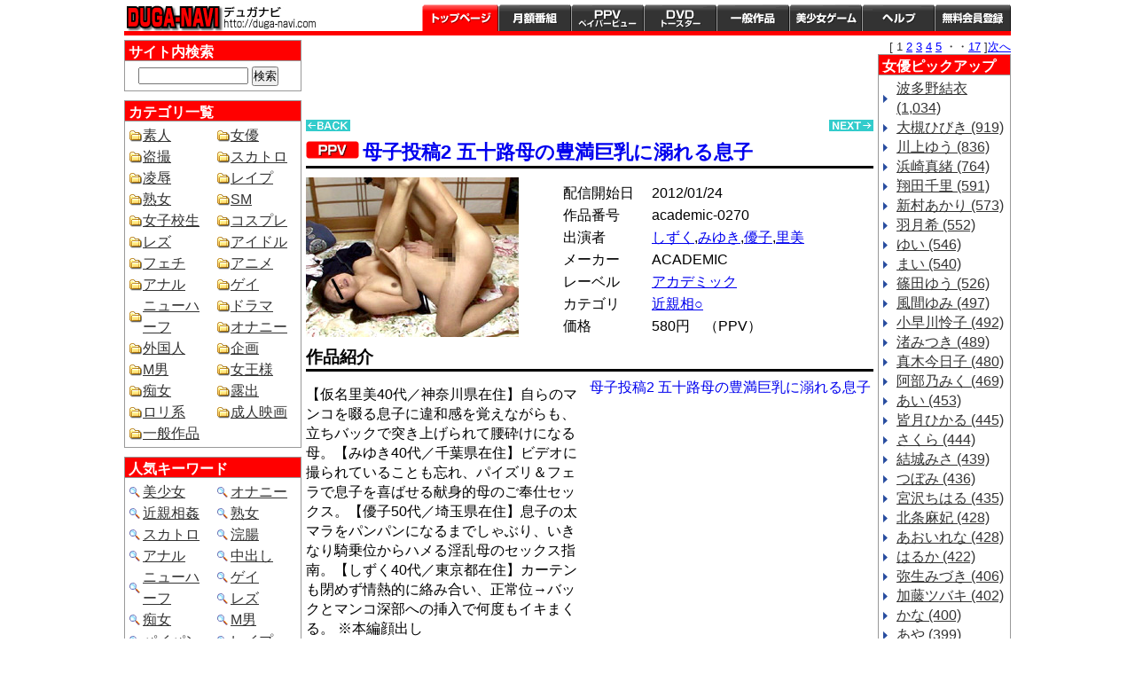

--- FILE ---
content_type: text/html; charset=UTF-8
request_url: https://duga.18kin.info/article/1723.html
body_size: 9106
content:
<!DOCTYPE html PUBLIC "-//W3C//DTD XHTML 1.0 Transitional//EN" "http://www.w3.org/TR/xhtml1/DTD/xhtml1-transitional.dtd">
<html xmlns="http://www.w3.org/1999/xhtml" xml:lang="ja" lang="ja">
<head>
<meta http-equiv="Content-Language" content="ja" />
<meta http-equiv="Content-Type" content="text/html; charset=utf-8" />
<meta http-equiv="Content-Script-Type" content="text/javascript" />
<meta http-equiv="Content-Style-Type" content="text/css" />
<meta name="description" content="【仮名里美40代／神奈川県在住】自らのマンコを啜る息子に違和感を覚えながらも、立ちバックで突き上げられて腰砕けになる母。【みゆき40代／千葉県在住】ビデオに撮られていることも忘れ、パイズリ＆フェラで息子を喜ばせる献身的母のご奉仕セックス。【優子50代／埼玉県在住】息子の太マラをパンパンになるまでしゃぶり、いきなり騎乗位からハメる淫乱母のセックス指南。【しずく40代／東京都在住】カーテンも閉めず情熱的に絡み合い、正常位→バックとマンコ深部への挿入で何度もイキまくる。 ※本編顔出し" />
<meta name="keywords" content="アダルト,動画,近親相○,しずく,みゆき,優子,里美" />
<title>母子投稿2 五十路母の豊満巨乳に溺れる息子（アカデミック）｜ERORIN</title>
<script src="../kiji/jquery-1.2.6.js" type="text/javascript"></script>
<script src="../kiji/jquery.treeview.js" type="text/javascript"></script>
<script type="text/javascript">
//<![CDATA[
$(function() {
	$("#tree").treeview({
		collapsed: true,
		animated: "medium",
		control: "#sidetreecontrol",
		persist: "location"
	});
});
//]]>
</script>
<style>div.detail_image_r {width: 320px}</style>	<link rel="alternate" media="handheld" href="https://duga.18kin.info/s/article/shohin.html?k_code=1723" />
<link rel="alternate" media="only screen and (max-width: 640px)" href="https://duga.18kin.info/s/article/shohin.html?k_code=1723" />
<link href="/cssfiles/1_6.css" rel="stylesheet" type="text/css" media="screen, print" />
<link href="/duga.css" rel="stylesheet" type="text/css" media="screen, print" />
</head>
<body>
<div id="container">
<div class="block_h">
<div class="freeparts1_1_1">

<div class="freeparts1_2">
 <a href="https://duga.18kin.info/"><img width="220" height="30" src="/kiji/userfiles/Image/toplogo.jpg" alt="" /></a>
</div>

</div>
 <div class="freeparts3_1_1">

<div class="freeparts3_2">
 <ul class="header_menu">
    <li><a style="width: 86px; background-image: url(/kiji/userfiles/Image/8_top_active.gif);" href="/">トップページ</a></li>
    <li><a style="width: 82px; background-image: url(/kiji/userfiles/Image/8_month.gif);" href="/knavi.html?m_key_2=月額&v5=month">月額番組</a></li>
    <li><a style="width: 82px; background-image: url(/kiji/userfiles/Image/8_ppv.gif);" href="/knavi.html?m_key_2=PPV&v5=ppv">PPV ペイパービュー</a></li>
    <li><a style="width: 82px; background-image: url(/kiji/userfiles/Image/8_dvd.gif);" target="_blank" href="http://click.duga.jp/dvd/14623-01">DVDトースター</a></li>
    <li><a style="width: 82px; background-image: url(/kiji/userfiles/Image/8_digi.gif);" href="/knavi.html?m_key_2=一般&v5=ippan">一般作品</a></li>
    <li><a style="width: 82px; background-image: url(/kiji/userfiles/Image/8_soft.gif);" href="/knavi.html?m_key_2=ソフト&v5=soft">美少女ゲーム</a></li>
    <li><a style="width: 82px; background-image: url(/kiji/userfiles/Image/8_help.gif);" target="_blank" href="http://click.duga.jp/help/14623-01">ヘルプ</a></li>
    <li><a style="width: 86px; background-image: url(/kiji/userfiles/Image/8_join.gif);" target="_blank" href="http://click.duga.jp/join/14623-01">会員登録</a></li>
</ul>
</div>

</div>
<div class="freeparts4_1_1">

<div class="freeparts4_2">
 <br />
</div>

</div>
</div> <!-- end of block --><div class="block_l">
<div class="freeparts5_1_1">
 
<div class="freeparts5_2">

<div class="navi_title">サイト内検索</div>
<hr class="title_border" />
<div style="padding: 5px 0pt 0pt 15px;">
<form method="POST" action="https://duga.18kin.info/index.html">
    <input type="text" name="m_key_1" style="width: 120px;" /> <input type="submit" border="0" name="btn" value="検索" />
</form>
</div>

</div>

</div>
<div class="freeparts6_1_1">
 
<div class="freeparts6_2">

<div class="navi_title">カテゴリ一覧</div>
<hr class="title_border" />
<div class="cnav">
<ul>
    <li><a href="https://duga.18kin.info/cnavi.html?m_key_3=素人">素人</a></li>
    <li><a href="https://duga.18kin.info/cnavi.html?m_key_3=女優">女優</a></li>
    <li><a href="https://duga.18kin.info/cnavi.html?m_key_3=盗撮">盗撮</a></li>
    <li><a href="https://duga.18kin.info/cnavi.html?m_key_3=スカトロ">スカトロ</a></li>
    <li><a href="https://duga.18kin.info/cnavi.html?m_key_3=凌辱">凌辱</a></li>
    <li><a href="https://duga.18kin.info/cnavi.html?m_key_3=レイプ">レイプ</a></li>
    <li><a href="https://duga.18kin.info/cnavi.html?m_key_3=熟女">熟女</a></li>
    <li><a href="https://duga.18kin.info/cnavi.html?m_key_3=SM">SM</a></li>
    <li><a href="https://duga.18kin.info/cnavi.html?m_key_3=女子校生">女子校生</a></li>
    <li><a href="https://duga.18kin.info/cnavi.html?m_key_3=コスプレ">コスプレ</a></li>
    <li><a href="https://duga.18kin.info/cnavi.html?m_key_3=レズ">レズ</a></li>
    <li><a href="https://duga.18kin.info/cnavi.html?m_key_3=アイドル">アイドル</a></li>
    <li><a href="https://duga.18kin.info/cnavi.html?m_key_3=フェチ">フェチ</a></li>
    <li><a href="https://duga.18kin.info/cnavi.html?m_key_3=アニメ">アニメ</a></li>
    <li><a href="https://duga.18kin.info/cnavi.html?m_key_3=アナル">アナル</a></li>
    <li><a href="https://duga.18kin.info/cnavi.html?m_key_3=ゲイ">ゲイ</a></li>
    <li><a href="https://duga.18kin.info/cnavi.html?m_key_3=ニューハーフ">ニューハーフ</a></li>
    <li><a href="https://duga.18kin.info/cnavi.html?m_key_3=ドラマ">ドラマ</a></li>
    <li><a href="https://duga.18kin.info/cnavi.html?m_key_3=オナニー">オナニー</a></li>
    <li><a href="https://duga.18kin.info/cnavi.html?m_key_3=外国人">外国人</a></li>
    <li><a href="https://duga.18kin.info/cnavi.html?m_key_3=企画">企画</a></li>
    <li><a href="https://duga.18kin.info/cnavi.html?m_key_3=M男">M男</a></li>
    <li><a href="https://duga.18kin.info/cnavi.html?m_key_3=女王様">女王様</a></li>
    <li><a href="https://duga.18kin.info/cnavi.html?m_key_3=痴女">痴女</a></li>
    <li><a href="https://duga.18kin.info/cnavi.html?m_key_3=露出">露出</a></li>
    <li><a href="https://duga.18kin.info/cnavi.html?m_key_3=ロリ系">ロリ系</a></li>
    <li><a href="https://duga.18kin.info/cnavi.html?m_key_3=成人映画">成人映画</a></li>
    <li><a href="https://duga.18kin.info/cnavi.html?m_key_3=ドキュメント 映画 趣味実用 特撮 スポーツ バラエティ">一般作品</a></li>
</ul>
</div>

</div>

</div>
<div class="freeparts7_1_1">
 
<div class="freeparts7_2">

<div class="navi_title">人気キーワード</div>
<hr class="title_border" />
<div class="keyword">
<ul>
    <li><a href="https://duga.18kin.info/index.html?m_key_1=美少女">美少女</a></li>
    <li><a href="https://duga.18kin.info/index.html?m_key_1=オナニー">オナニー</a></li>
    <li><a href="https://duga.18kin.info/index.html?m_key_1=近親相姦">近親相姦</a></li>
    <li><a href="https://duga.18kin.info/index.html?m_key_1=熟女">熟女</a></li>
    <li><a href="https://duga.18kin.info/index.html?m_key_1=スカトロ">スカトロ</a></li>
    <li><a href="https://duga.18kin.info/index.html?m_key_1=浣腸">浣腸</a></li>
    <li><a href="https://duga.18kin.info/index.html?m_key_1=アナル">アナル</a></li>
    <li><a href="https://duga.18kin.info/index.html?m_key_1=中出し">中出し</a></li>
    <li><a href="https://duga.18kin.info/index.html?m_key_1=ニューハーフ">ニューハーフ</a></li>
    <li><a href="https://duga.18kin.info/index.html?m_key_1=ゲイ">ゲイ</a></li>
    <li><a href="https://duga.18kin.info/index.html?m_key_1=レズ">レズ</a></li>
    <li><a href="https://duga.18kin.info/index.html?m_key_1=痴女">痴女</a></li>
    <li><a href="https://duga.18kin.info/index.html?m_key_1=M男">M男</a></li>
    <li><a href="https://duga.18kin.info/index.html?m_key_1=パイパン">パイパン</a></li>
    <li><a href="https://duga.18kin.info/index.html?m_key_1=レイプ">レイプ</a></li>
    <li><a href="https://duga.18kin.info/index.html?m_key_1=凌辱">凌辱</a></li>
    <li><a href="https://duga.18kin.info/index.html?m_key_1=フェチ">フェチ</a></li>
    <li><a href="https://duga.18kin.info/index.html?m_key_1=巨乳">巨乳</a></li>
    <li><a href="https://duga.18kin.info/index.html?m_key_1=くすぐり">くすぐり</a></li>
    <li><a href="https://duga.18kin.info/index.html?m_key_1=パンチラ">パンチラ</a></li>
    <li><a href="https://duga.18kin.info/index.html?m_key_1=潮吹き">潮吹き</a></li>
    <li><a href="https://duga.18kin.info/index.html?m_key_1=おもらし">おもらし</a></li>
</ul>
</div>

</div>

</div>
<div class="module7_1_1"> <div class="pager"><span class="span_pager">
[
1
 <a href="https://duga.18kin.info/article/shohin.html?k_code=1723&page_m7_1=2" >2</a>
 <a href="https://duga.18kin.info/article/shohin.html?k_code=1723&page_m7_1=3" >3</a>
 <a href="https://duga.18kin.info/article/shohin.html?k_code=1723&page_m7_1=4" >4</a>
 <a href="https://duga.18kin.info/article/shohin.html?k_code=1723&page_m7_1=5" >5</a>
・・<a href="https://duga.18kin.info/article/shohin.html?k_code=1723&page_m7_1=12">12</a>
]<a href="https://duga.18kin.info/article/shohin.html?k_code=1723&page_m7_1=2">次へ</a>
</span></div>
<div class="module7_2">
<div class="navi_title">レーベル一覧</div>
<hr class="title_border" />
<div class="jnav">
<ul>  <div class="parts3_1_x_1"><div class="parts3_1_x_2"> <li><a href="https://duga.18kin.info/lnavi.html?m_key_4=SODクリエイト">SODクリエイト (11,880)</a></li></div></div> <div class="parts3_1_x_1"><div class="parts3_1_x_2"> <li><a href="https://duga.18kin.info/lnavi.html?m_key_4=パラダイステレビ">パラダイステレビ (6,790)</a></li></div></div> <div class="parts3_1_x_1"><div class="parts3_1_x_2"> <li><a href="https://duga.18kin.info/lnavi.html?m_key_4=妄想族">妄想族 (6,124)</a></li></div></div> <div class="parts3_1_x_1"><div class="parts3_1_x_2"> <li><a href="https://duga.18kin.info/lnavi.html?m_key_4=ナチュラルハイ">ナチュラルハイ (5,145)</a></li></div></div> <div class="parts3_1_x_1"><div class="parts3_1_x_2"> <li><a href="https://duga.18kin.info/lnavi.html?m_key_4=ビッグモーカル">ビッグモーカル (5,019)</a></li></div></div> <div class="parts3_1_x_1"><div class="parts3_1_x_2"> <li><a href="https://duga.18kin.info/lnavi.html?m_key_4=ゴーゴーズ">ゴーゴーズ (3,468)</a></li></div></div> <div class="parts3_1_x_1"><div class="parts3_1_x_2"> <li><a href="https://duga.18kin.info/lnavi.html?m_key_4=ホットエンターテイメント">ホットエンターテイメント (3,346)</a></li></div></div> <div class="parts3_1_x_1"><div class="parts3_1_x_2"> <li><a href="https://duga.18kin.info/lnavi.html?m_key_4=ピーターズ">ピーターズ (3,242)</a></li></div></div> <div class="parts3_1_x_1"><div class="parts3_1_x_2"> <li><a href="https://duga.18kin.info/lnavi.html?m_key_4=プレステージ">プレステージ (3,076)</a></li></div></div> <div class="parts3_1_x_1"><div class="parts3_1_x_2"> <li><a href="https://duga.18kin.info/lnavi.html?m_key_4=アイエナジー">アイエナジー (3,030)</a></li></div></div> <div class="parts3_1_x_1"><div class="parts3_1_x_2"> <li><a href="https://duga.18kin.info/lnavi.html?m_key_4=グローリークエスト">グローリークエスト (2,616)</a></li></div></div> <div class="parts3_1_x_1"><div class="parts3_1_x_2"> <li><a href="https://duga.18kin.info/lnavi.html?m_key_4=プラム">プラム (2,568)</a></li></div></div> <div class="parts3_1_x_1"><div class="parts3_1_x_2"> <li><a href="https://duga.18kin.info/lnavi.html?m_key_4=スパイスビジュアル">スパイスビジュアル (2,381)</a></li></div></div> <div class="parts3_1_x_1"><div class="parts3_1_x_2"> <li><a href="https://duga.18kin.info/lnavi.html?m_key_4=ラハイナ東海">ラハイナ東海 (2,357)</a></li></div></div> <div class="parts3_1_x_1"><div class="parts3_1_x_2"> <li><a href="https://duga.18kin.info/lnavi.html?m_key_4=ROCKET">ROCKET (2,317)</a></li></div></div> <div class="parts3_1_x_1"><div class="parts3_1_x_2"> <li><a href="https://duga.18kin.info/lnavi.html?m_key_4=ギガ">ギガ (2,267)</a></li></div></div> <div class="parts3_1_x_1"><div class="parts3_1_x_2"> <li><a href="https://duga.18kin.info/lnavi.html?m_key_4=スターパラダイス">スターパラダイス (2,266)</a></li></div></div> <div class="parts3_1_x_1"><div class="parts3_1_x_2"> <li><a href="https://duga.18kin.info/lnavi.html?m_key_4=オフィスケイズ">オフィスケイズ (2,249)</a></li></div></div> <div class="parts3_1_x_1"><div class="parts3_1_x_2"> <li><a href="https://duga.18kin.info/lnavi.html?m_key_4=First Star">First Star (2,178)</a></li></div></div> <div class="parts3_1_x_1"><div class="parts3_1_x_2"> <li><a href="https://duga.18kin.info/lnavi.html?m_key_4=アドア">アドア (1,949)</a></li></div></div> <div class="parts3_1_x_1"><div class="parts3_1_x_2"> <li><a href="https://duga.18kin.info/lnavi.html?m_key_4=プラネットプラス">プラネットプラス (1,840)</a></li></div></div> <div class="parts3_1_x_1"><div class="parts3_1_x_2"> <li><a href="https://duga.18kin.info/lnavi.html?m_key_4=センタービレッジ">センタービレッジ (1,593)</a></li></div></div> <div class="parts3_1_x_1"><div class="parts3_1_x_2"> <li><a href="https://duga.18kin.info/lnavi.html?m_key_4=アキノリ">アキノリ (1,577)</a></li></div></div> <div class="parts3_1_x_1"><div class="parts3_1_x_2"> <li><a href="https://duga.18kin.info/lnavi.html?m_key_4=ディープス">ディープス (1,545)</a></li></div></div> <div class="parts3_1_x_1"><div class="parts3_1_x_2"> <li><a href="https://duga.18kin.info/lnavi.html?m_key_4=DANDY">DANDY (1,532)</a></li></div></div> <div class="parts3_1_x_1"><div class="parts3_1_x_2"> <li><a href="https://duga.18kin.info/lnavi.html?m_key_4=ヒビノ">ヒビノ (1,473)</a></li></div></div> <div class="parts3_1_x_1"><div class="parts3_1_x_2"> <li><a href="https://duga.18kin.info/lnavi.html?m_key_4=サディスティックヴィレッジ">サディスティックヴィレッジ (1,472)</a></li></div></div> <div class="parts3_1_x_1"><div class="parts3_1_x_2"> <li><a href="https://duga.18kin.info/lnavi.html?m_key_4=アロマ企画">アロマ企画 (1,457)</a></li></div></div> <div class="parts3_1_x_1"><div class="parts3_1_x_2"> <li><a href="https://duga.18kin.info/lnavi.html?m_key_4=未来（フューチャー）">未来（フューチャー） (1,442)</a></li></div></div> <div class="parts3_1_x_1"><div class="parts3_1_x_2"> <li><a href="https://duga.18kin.info/lnavi.html?m_key_4=レイディックス">レイディックス (1,414)</a></li></div></div> <div class="parts3_1_x_1"><div class="parts3_1_x_2"> <li><a href="https://duga.18kin.info/lnavi.html?m_key_4=MBM">MBM (1,389)</a></li></div></div> <div class="parts3_1_x_1"><div class="parts3_1_x_2"> <li><a href="https://duga.18kin.info/lnavi.html?m_key_4=MERCURY">MERCURY (1,372)</a></li></div></div> <div class="parts3_1_x_1"><div class="parts3_1_x_2"> <li><a href="https://duga.18kin.info/lnavi.html?m_key_4=サディヴィレナウ！">サディヴィレナウ！ (1,365)</a></li></div></div> <div class="parts3_1_x_1"><div class="parts3_1_x_2"> <li><a href="https://duga.18kin.info/lnavi.html?m_key_4=フェチ映像屋">フェチ映像屋 (1,364)</a></li></div></div> <div class="parts3_1_x_1"><div class="parts3_1_x_2"> <li><a href="https://duga.18kin.info/lnavi.html?m_key_4=SWITCH">SWITCH (1,362)</a></li></div></div> <div class="parts3_1_x_1"><div class="parts3_1_x_2"> <li><a href="https://duga.18kin.info/lnavi.html?m_key_4=INTEC Inc">INTEC Inc (1,334)</a></li></div></div> <div class="parts3_1_x_1"><div class="parts3_1_x_2"> <li><a href="https://duga.18kin.info/lnavi.html?m_key_4=映天">映天 (1,298)</a></li></div></div> <div class="parts3_1_x_1"><div class="parts3_1_x_2"> <li><a href="https://duga.18kin.info/lnavi.html?m_key_4=DOC">DOC (1,164)</a></li></div></div> <div class="parts3_1_x_1"><div class="parts3_1_x_2"> <li><a href="https://duga.18kin.info/lnavi.html?m_key_4=隷嬢寫眞館">隷嬢寫眞館 (1,162)</a></li></div></div> <div class="parts3_1_x_1"><div class="parts3_1_x_2"> <li><a href="https://duga.18kin.info/lnavi.html?m_key_4=ジャネス">ジャネス (1,157)</a></li></div></div> <div class="parts3_1_x_1"><div class="parts3_1_x_2"> <li><a href="https://duga.18kin.info/lnavi.html?m_key_4=ルビー">ルビー (1,113)</a></li></div></div> <div class="parts3_1_x_1"><div class="parts3_1_x_2"> <li><a href="https://duga.18kin.info/lnavi.html?m_key_4=TMA">TMA (1,097)</a></li></div></div> <div class="parts3_1_x_1"><div class="parts3_1_x_2"> <li><a href="https://duga.18kin.info/lnavi.html?m_key_4=親父の個撮">親父の個撮 (1,091)</a></li></div></div> <div class="parts3_1_x_1"><div class="parts3_1_x_2"> <li><a href="https://duga.18kin.info/lnavi.html?m_key_4=オルスタックソフト販売">オルスタックソフト販売 (1,081)</a></li></div></div> </ul>
    </div>
    <span style="font-size: 0.7em; color: #333; clear:both;">※作品数の多い順に表示しています。</span>     </div><div class="pager"><span class="span_pager">
[
1
 <a href="https://duga.18kin.info/article/shohin.html?k_code=1723&page_m7_1=2" >2</a>
 <a href="https://duga.18kin.info/article/shohin.html?k_code=1723&page_m7_1=3" >3</a>
 <a href="https://duga.18kin.info/article/shohin.html?k_code=1723&page_m7_1=4" >4</a>
 <a href="https://duga.18kin.info/article/shohin.html?k_code=1723&page_m7_1=5" >5</a>
・・<a href="https://duga.18kin.info/article/shohin.html?k_code=1723&page_m7_1=12">12</a>
]<a href="https://duga.18kin.info/article/shohin.html?k_code=1723&page_m7_1=2">次へ</a>
</span></div>
</div></div> <!-- end of block --><div class="block_r">
<div class="module6_1_1"> <div class="pager"><span class="span_pager">
[
1
 <a href="https://duga.18kin.info/article/shohin.html?k_code=1723&page_m6_1=2" >2</a>
 <a href="https://duga.18kin.info/article/shohin.html?k_code=1723&page_m6_1=3" >3</a>
 <a href="https://duga.18kin.info/article/shohin.html?k_code=1723&page_m6_1=4" >4</a>
 <a href="https://duga.18kin.info/article/shohin.html?k_code=1723&page_m6_1=5" >5</a>
・・<a href="https://duga.18kin.info/article/shohin.html?k_code=1723&page_m6_1=17">17</a>
]<a href="https://duga.18kin.info/article/shohin.html?k_code=1723&page_m6_1=2">次へ</a>
</span></div>
<div class="module6_2">
<div class="navi_title">女優ピックアップ</div>
<hr class="title_border" />
<div class="jnav">
<ul>  <div class="parts2_1_x_1"><div class="parts2_1_x_2"> <li><a href="https://duga.18kin.info/jnavi.html?m_key_5=波多野結衣">波多野結衣 (1,034)</a></li></div></div> <div class="parts2_1_x_1"><div class="parts2_1_x_2"> <li><a href="https://duga.18kin.info/jnavi.html?m_key_5=大槻ひびき">大槻ひびき (919)</a></li></div></div> <div class="parts2_1_x_1"><div class="parts2_1_x_2"> <li><a href="https://duga.18kin.info/jnavi.html?m_key_5=川上ゆう">川上ゆう (836)</a></li></div></div> <div class="parts2_1_x_1"><div class="parts2_1_x_2"> <li><a href="https://duga.18kin.info/jnavi.html?m_key_5=浜崎真緒">浜崎真緒 (764)</a></li></div></div> <div class="parts2_1_x_1"><div class="parts2_1_x_2"> <li><a href="https://duga.18kin.info/jnavi.html?m_key_5=翔田千里">翔田千里 (591)</a></li></div></div> <div class="parts2_1_x_1"><div class="parts2_1_x_2"> <li><a href="https://duga.18kin.info/jnavi.html?m_key_5=新村あかり">新村あかり (573)</a></li></div></div> <div class="parts2_1_x_1"><div class="parts2_1_x_2"> <li><a href="https://duga.18kin.info/jnavi.html?m_key_5=羽月希">羽月希 (552)</a></li></div></div> <div class="parts2_1_x_1"><div class="parts2_1_x_2"> <li><a href="https://duga.18kin.info/jnavi.html?m_key_5=ゆい">ゆい (546)</a></li></div></div> <div class="parts2_1_x_1"><div class="parts2_1_x_2"> <li><a href="https://duga.18kin.info/jnavi.html?m_key_5=まい">まい (540)</a></li></div></div> <div class="parts2_1_x_1"><div class="parts2_1_x_2"> <li><a href="https://duga.18kin.info/jnavi.html?m_key_5=篠田ゆう">篠田ゆう (526)</a></li></div></div> <div class="parts2_1_x_1"><div class="parts2_1_x_2"> <li><a href="https://duga.18kin.info/jnavi.html?m_key_5=風間ゆみ">風間ゆみ (497)</a></li></div></div> <div class="parts2_1_x_1"><div class="parts2_1_x_2"> <li><a href="https://duga.18kin.info/jnavi.html?m_key_5=小早川怜子">小早川怜子 (492)</a></li></div></div> <div class="parts2_1_x_1"><div class="parts2_1_x_2"> <li><a href="https://duga.18kin.info/jnavi.html?m_key_5=渚みつき">渚みつき (489)</a></li></div></div> <div class="parts2_1_x_1"><div class="parts2_1_x_2"> <li><a href="https://duga.18kin.info/jnavi.html?m_key_5=真木今日子">真木今日子 (480)</a></li></div></div> <div class="parts2_1_x_1"><div class="parts2_1_x_2"> <li><a href="https://duga.18kin.info/jnavi.html?m_key_5=阿部乃みく">阿部乃みく (469)</a></li></div></div> <div class="parts2_1_x_1"><div class="parts2_1_x_2"> <li><a href="https://duga.18kin.info/jnavi.html?m_key_5=あい">あい (453)</a></li></div></div> <div class="parts2_1_x_1"><div class="parts2_1_x_2"> <li><a href="https://duga.18kin.info/jnavi.html?m_key_5=皆月ひかる">皆月ひかる (445)</a></li></div></div> <div class="parts2_1_x_1"><div class="parts2_1_x_2"> <li><a href="https://duga.18kin.info/jnavi.html?m_key_5=さくら">さくら (444)</a></li></div></div> <div class="parts2_1_x_1"><div class="parts2_1_x_2"> <li><a href="https://duga.18kin.info/jnavi.html?m_key_5=結城みさ">結城みさ (439)</a></li></div></div> <div class="parts2_1_x_1"><div class="parts2_1_x_2"> <li><a href="https://duga.18kin.info/jnavi.html?m_key_5=つぼみ">つぼみ (436)</a></li></div></div> <div class="parts2_1_x_1"><div class="parts2_1_x_2"> <li><a href="https://duga.18kin.info/jnavi.html?m_key_5=宮沢ちはる">宮沢ちはる (435)</a></li></div></div> <div class="parts2_1_x_1"><div class="parts2_1_x_2"> <li><a href="https://duga.18kin.info/jnavi.html?m_key_5=北条麻妃">北条麻妃 (428)</a></li></div></div> <div class="parts2_1_x_1"><div class="parts2_1_x_2"> <li><a href="https://duga.18kin.info/jnavi.html?m_key_5=あおいれな">あおいれな (428)</a></li></div></div> <div class="parts2_1_x_1"><div class="parts2_1_x_2"> <li><a href="https://duga.18kin.info/jnavi.html?m_key_5=はるか">はるか (422)</a></li></div></div> <div class="parts2_1_x_1"><div class="parts2_1_x_2"> <li><a href="https://duga.18kin.info/jnavi.html?m_key_5=弥生みづき">弥生みづき (406)</a></li></div></div> <div class="parts2_1_x_1"><div class="parts2_1_x_2"> <li><a href="https://duga.18kin.info/jnavi.html?m_key_5=加藤ツバキ">加藤ツバキ (402)</a></li></div></div> <div class="parts2_1_x_1"><div class="parts2_1_x_2"> <li><a href="https://duga.18kin.info/jnavi.html?m_key_5=かな">かな (400)</a></li></div></div> <div class="parts2_1_x_1"><div class="parts2_1_x_2"> <li><a href="https://duga.18kin.info/jnavi.html?m_key_5=あや">あや (399)</a></li></div></div> <div class="parts2_1_x_1"><div class="parts2_1_x_2"> <li><a href="https://duga.18kin.info/jnavi.html?m_key_5=ゆき">ゆき (396)</a></li></div></div> <div class="parts2_1_x_1"><div class="parts2_1_x_2"> <li><a href="https://duga.18kin.info/jnavi.html?m_key_5=春原未来">春原未来 (393)</a></li></div></div> <div class="parts2_1_x_1"><div class="parts2_1_x_2"> <li><a href="https://duga.18kin.info/jnavi.html?m_key_5=みく">みく (387)</a></li></div></div> <div class="parts2_1_x_1"><div class="parts2_1_x_2"> <li><a href="https://duga.18kin.info/jnavi.html?m_key_5=紺野ひかる">紺野ひかる (387)</a></li></div></div> <div class="parts2_1_x_1"><div class="parts2_1_x_2"> <li><a href="https://duga.18kin.info/jnavi.html?m_key_5=りな">りな (382)</a></li></div></div> <div class="parts2_1_x_1"><div class="parts2_1_x_2"> <li><a href="https://duga.18kin.info/jnavi.html?m_key_5=ゆり">ゆり (381)</a></li></div></div> <div class="parts2_1_x_1"><div class="parts2_1_x_2"> <li><a href="https://duga.18kin.info/jnavi.html?m_key_5=琥珀うた">琥珀うた (371)</a></li></div></div> <div class="parts2_1_x_1"><div class="parts2_1_x_2"> <li><a href="https://duga.18kin.info/jnavi.html?m_key_5=有村のぞみ">有村のぞみ (369)</a></li></div></div> <div class="parts2_1_x_1"><div class="parts2_1_x_2"> <li><a href="https://duga.18kin.info/jnavi.html?m_key_5=のぞみ">のぞみ (369)</a></li></div></div> <div class="parts2_1_x_1"><div class="parts2_1_x_2"> <li><a href="https://duga.18kin.info/jnavi.html?m_key_5=沙月恵奈">沙月恵奈 (368)</a></li></div></div> <div class="parts2_1_x_1"><div class="parts2_1_x_2"> <li><a href="https://duga.18kin.info/jnavi.html?m_key_5=一条みお">一条みお (358)</a></li></div></div> <div class="parts2_1_x_1"><div class="parts2_1_x_2"> <li><a href="https://duga.18kin.info/jnavi.html?m_key_5=さやか">さやか (354)</a></li></div></div> <div class="parts2_1_x_1"><div class="parts2_1_x_2"> <li><a href="https://duga.18kin.info/jnavi.html?m_key_5=友田彩也香">友田彩也香 (353)</a></li></div></div> <div class="parts2_1_x_1"><div class="parts2_1_x_2"> <li><a href="https://duga.18kin.info/jnavi.html?m_key_5=川越ゆい">川越ゆい (352)</a></li></div></div> <div class="parts2_1_x_1"><div class="parts2_1_x_2"> <li><a href="https://duga.18kin.info/jnavi.html?m_key_5=乙アリス">乙アリス (350)</a></li></div></div> <div class="parts2_1_x_1"><div class="parts2_1_x_2"> <li><a href="https://duga.18kin.info/jnavi.html?m_key_5=有村千佳">有村千佳 (347)</a></li></div></div> <div class="parts2_1_x_1"><div class="parts2_1_x_2"> <li><a href="https://duga.18kin.info/jnavi.html?m_key_5=澤村レイコ">澤村レイコ (344)</a></li></div></div> <div class="parts2_1_x_1"><div class="parts2_1_x_2"> <li><a href="https://duga.18kin.info/jnavi.html?m_key_5=ひな">ひな (343)</a></li></div></div> <div class="parts2_1_x_1"><div class="parts2_1_x_2"> <li><a href="https://duga.18kin.info/jnavi.html?m_key_5=泉りおん">泉りおん (343)</a></li></div></div> <div class="parts2_1_x_1"><div class="parts2_1_x_2"> <li><a href="https://duga.18kin.info/jnavi.html?m_key_5=冬愛ことね">冬愛ことね (342)</a></li></div></div> <div class="parts2_1_x_1"><div class="parts2_1_x_2"> <li><a href="https://duga.18kin.info/jnavi.html?m_key_5=蓮実クレア">蓮実クレア (342)</a></li></div></div> <div class="parts2_1_x_1"><div class="parts2_1_x_2"> <li><a href="https://duga.18kin.info/jnavi.html?m_key_5=りん">りん (342)</a></li></div></div> <div class="parts2_1_x_1"><div class="parts2_1_x_2"> <li><a href="https://duga.18kin.info/jnavi.html?m_key_5=めい">めい (339)</a></li></div></div> <div class="parts2_1_x_1"><div class="parts2_1_x_2"> <li><a href="https://duga.18kin.info/jnavi.html?m_key_5=水野朝陽">水野朝陽 (333)</a></li></div></div> <div class="parts2_1_x_1"><div class="parts2_1_x_2"> <li><a href="https://duga.18kin.info/jnavi.html?m_key_5=通野未帆">通野未帆 (332)</a></li></div></div> <div class="parts2_1_x_1"><div class="parts2_1_x_2"> <li><a href="https://duga.18kin.info/jnavi.html?m_key_5=森沢かな">森沢かな (329)</a></li></div></div> <div class="parts2_1_x_1"><div class="parts2_1_x_2"> <li><a href="https://duga.18kin.info/jnavi.html?m_key_5=天馬ゆい">天馬ゆい (329)</a></li></div></div> <div class="parts2_1_x_1"><div class="parts2_1_x_2"> <li><a href="https://duga.18kin.info/jnavi.html?m_key_5=木下ひまり">木下ひまり (329)</a></li></div></div> <div class="parts2_1_x_1"><div class="parts2_1_x_2"> <li><a href="https://duga.18kin.info/jnavi.html?m_key_5=みなみ">みなみ (321)</a></li></div></div> <div class="parts2_1_x_1"><div class="parts2_1_x_2"> <li><a href="https://duga.18kin.info/jnavi.html?m_key_5=岬あずさ">岬あずさ (320)</a></li></div></div> <div class="parts2_1_x_1"><div class="parts2_1_x_2"> <li><a href="https://duga.18kin.info/jnavi.html?m_key_5=北川エリカ">北川エリカ (320)</a></li></div></div> <div class="parts2_1_x_1"><div class="parts2_1_x_2"> <li><a href="https://duga.18kin.info/jnavi.html?m_key_5=村上涼子">村上涼子 (319)</a></li></div></div> <div class="parts2_1_x_1"><div class="parts2_1_x_2"> <li><a href="https://duga.18kin.info/jnavi.html?m_key_5=松本いちか">松本いちか (316)</a></li></div></div> <div class="parts2_1_x_1"><div class="parts2_1_x_2"> <li><a href="https://duga.18kin.info/jnavi.html?m_key_5=望月あやか">望月あやか (313)</a></li></div></div> <div class="parts2_1_x_1"><div class="parts2_1_x_2"> <li><a href="https://duga.18kin.info/jnavi.html?m_key_5=しおり">しおり (312)</a></li></div></div> <div class="parts2_1_x_1"><div class="parts2_1_x_2"> <li><a href="https://duga.18kin.info/jnavi.html?m_key_5=みお">みお (311)</a></li></div></div> <div class="parts2_1_x_1"><div class="parts2_1_x_2"> <li><a href="https://duga.18kin.info/jnavi.html?m_key_5=塚田詩織">塚田詩織 (311)</a></li></div></div> <div class="parts2_1_x_1"><div class="parts2_1_x_2"> <li><a href="https://duga.18kin.info/jnavi.html?m_key_5=ゆう">ゆう (309)</a></li></div></div> <div class="parts2_1_x_1"><div class="parts2_1_x_2"> <li><a href="https://duga.18kin.info/jnavi.html?m_key_5=優梨まいな">優梨まいな (307)</a></li></div></div> <div class="parts2_1_x_1"><div class="parts2_1_x_2"> <li><a href="https://duga.18kin.info/jnavi.html?m_key_5=あおい">あおい (307)</a></li></div></div> <div class="parts2_1_x_1"><div class="parts2_1_x_2"> <li><a href="https://duga.18kin.info/jnavi.html?m_key_5=美泉咲">美泉咲 (307)</a></li></div></div> <div class="parts2_1_x_1"><div class="parts2_1_x_2"> <li><a href="https://duga.18kin.info/jnavi.html?m_key_5=なな">なな (304)</a></li></div></div> <div class="parts2_1_x_1"><div class="parts2_1_x_2"> <li><a href="https://duga.18kin.info/jnavi.html?m_key_5=南梨央奈">南梨央奈 (304)</a></li></div></div> <div class="parts2_1_x_1"><div class="parts2_1_x_2"> <li><a href="https://duga.18kin.info/jnavi.html?m_key_5=みづなれい">みづなれい (302)</a></li></div></div> <div class="parts2_1_x_1"><div class="parts2_1_x_2"> <li><a href="https://duga.18kin.info/jnavi.html?m_key_5=ひかる">ひかる (301)</a></li></div></div> <div class="parts2_1_x_1"><div class="parts2_1_x_2"> <li><a href="https://duga.18kin.info/jnavi.html?m_key_5=あかり">あかり (301)</a></li></div></div> <div class="parts2_1_x_1"><div class="parts2_1_x_2"> <li><a href="https://duga.18kin.info/jnavi.html?m_key_5=紗倉まな">紗倉まな (298)</a></li></div></div> <div class="parts2_1_x_1"><div class="parts2_1_x_2"> <li><a href="https://duga.18kin.info/jnavi.html?m_key_5=もも">もも (298)</a></li></div></div> <div class="parts2_1_x_1"><div class="parts2_1_x_2"> <li><a href="https://duga.18kin.info/jnavi.html?m_key_5=本真ゆり">本真ゆり (296)</a></li></div></div> <div class="parts2_1_x_1"><div class="parts2_1_x_2"> <li><a href="https://duga.18kin.info/jnavi.html?m_key_5=神納花">神納花 (296)</a></li></div></div> <div class="parts2_1_x_1"><div class="parts2_1_x_2"> <li><a href="https://duga.18kin.info/jnavi.html?m_key_5=濡木痴夢男">濡木痴夢男 (294)</a></li></div></div> <div class="parts2_1_x_1"><div class="parts2_1_x_2"> <li><a href="https://duga.18kin.info/jnavi.html?m_key_5=星あめり">星あめり (293)</a></li></div></div> </ul>
    </div>
    <span style="font-size: 0.7em; color: #333; clear:both;">※作品数の多い順に表示しています。</span>
    </div><div class="pager"><span class="span_pager">
[
1
 <a href="https://duga.18kin.info/article/shohin.html?k_code=1723&page_m6_1=2" >2</a>
 <a href="https://duga.18kin.info/article/shohin.html?k_code=1723&page_m6_1=3" >3</a>
 <a href="https://duga.18kin.info/article/shohin.html?k_code=1723&page_m6_1=4" >4</a>
 <a href="https://duga.18kin.info/article/shohin.html?k_code=1723&page_m6_1=5" >5</a>
・・<a href="https://duga.18kin.info/article/shohin.html?k_code=1723&page_m6_1=17">17</a>
]<a href="https://duga.18kin.info/article/shohin.html?k_code=1723&page_m6_1=2">次へ</a>
</span></div>
</div></div> <!-- end of block --><div class="block_m">
<div class="parts1_2_1_1"> <!-- アフェリエイト （START）--><iframe height="90" src="http://www.ppc-direct.com/index17.html?affid=135049" frameborder="no" width="728" scrolling="no"></iframe><!-- アフェリエイト （END）--><br />
<div class="parts1_2_1_2">
<div style="margin-bottom: 8px">
<div style="float: right"><a href="/article/shohin.html?k_code=1732&m_key_8=熟女"><img alt="" width="50" height="13" src="/kiji/userfiles/Image/next.gif" /></a></div>
<div style="float: left"><a href="/article/shohin.html?k_code=1728&m_key_8=近親相○"><img alt="" width="50" height="13" src="/kiji/userfiles/Image/back.gif" /></a></div>
</div>
<img alt="" src="/kiji/userfiles/Image/ppv.gif" />&nbsp;<span class="detail_title"><a target="_blank" href="http://click.duga.jp/ppv/academic-0270/14623-01">母子投稿2 五十路母の豊満巨乳に溺れる息子</a></span> <hr class="detail_border" />
<div style="float: right">
<table class="detail">
    <tbody>
        <tr>
            <th>配信開始日</th>
            <td>2012/01/24</td>
        </tr>
        <tr>
            <th>作品番号</th>
            <td>academic-0270</td>
        </tr>
        <tr>
            <th>出演者</th>
            <td><a href="/jnavi.html?m_key_5=しずく">しずく</a>,<a href="/jnavi.html?m_key_5=みゆき">みゆき</a>,<a href="/jnavi.html?m_key_5=優子">優子</a>,<a href="/jnavi.html?m_key_5=里美">里美</a></td>
        </tr>
        <tr>
            <th>メーカー</th>
            <td>ACADEMIC</td>
        </tr>
        <tr>
            <th>レーベル</th>
            <td><a href="/lnavi.html?m_key_4=アカデミック">アカデミック</a></td>
        </tr>
        <tr>
            <th>カテゴリ</th>
            <td><a href="/cnavi.html?m_key_3=近親相○">近親相○</a></td>
        </tr>
        <tr>
            <th>価格</th>
            <td>580円　（PPV）</td>
        </tr>
    </tbody>
</table>
</div>
<div class="detail_image_l"><a target="_blank" href="http://click.duga.jp/ppv/academic-0270/14623-01"><img alt="" src="http://pic.duga.jp/unsecure/academic/0270/noauth/240x180.jpg" /></a></div>
<span class="detail_item">作品紹介</span> <hr class="detail_border" />
<div class="detail_image_r"><script type="text/javascript" src="http://ad.duga.jp/flash/dugaflvplayer.js"></script><script type="text/javascript">dugafpwc("320","260","dugaflvplayer-academic-0270","http://click.duga.jp/ppv/academic-0270/14623-01","14623","01")</script>
<div id="dugaflvplayer-academic-0270"><a target="_blank" href="http://click.duga.jp/ppv/academic-0270/14623-01">母子投稿2 五十路母の豊満巨乳に溺れる息子</a></div>
</div>
<div class="detail_intro">【仮名里美40代／神奈川県在住】自らのマンコを啜る息子に違和感を覚えながらも、立ちバックで突き上げられて腰砕けになる母。【みゆき40代／千葉県在住】ビデオに撮られていることも忘れ、パイズリ＆フェラで息子を喜ばせる献身的母のご奉仕セックス。【優子50代／埼玉県在住】息子の太マラをパンパンになるまでしゃぶり、いきなり騎乗位からハメる淫乱母のセックス指南。【しずく40代／東京都在住】カーテンも閉めず情熱的に絡み合い、正常位→バックとマンコ深部への挿入で何度もイキまくる。 ※本編顔出し<br />
<br />
<div class="detail_btn"><a target="_blank" href="http://click.duga.jp/ppv/academic-0270/14623-01">PREVIEW</a></div>
</div>
</div></div><div class="freeparts8_1_1">
 
<div class="freeparts8_2">

<span class="detail_item">関連作品</span> <hr class="detail_border" />

</div>

</div>
 <div class="module8_1_1"> <span style="color: #333; line-height: 2em; padding-left: 5px;">カテゴリ：<span style="color:blue;font-weight:bold;"></span>（188,758 件あります）</span> <ul class="pager03">
<li><a href="https://duga.18kin.info/article/shohin.html?k_code=1723&page_m8_1=1" class="current">1</a></li>
<li><a href="https://duga.18kin.info/article/shohin.html?k_code=1723&page_m8_1=2" >2</a></li>
<li><a href="https://duga.18kin.info/article/shohin.html?k_code=1723&page_m8_1=3" >3</a></li>
<li><a href="https://duga.18kin.info/article/shohin.html?k_code=1723&page_m8_1=4" >4</a></li>
<li><a href="https://duga.18kin.info/article/shohin.html?k_code=1723&page_m8_1=5" >5</a></li>
<li><a href="https://duga.18kin.info/article/shohin.html?k_code=1723&page_m8_1=7551">7551</a></li>
<li><a href="https://duga.18kin.info/article/shohin.html?k_code=1723&page_m8_1=2">次へ</a></li>
<li><a href="https://duga.18kin.info/article/shohin.html?k_code=1723&page_m8_1=11">次の10頁</a></li>
</ul>
<div class="module8_2">
<div class="parts1_1_x_1"><div class="parts1_1_x_2"> <a href="http://click.duga.jp/ppv/yamiroku-0032/14623-01" target="_blank"> <img width="120" alt="" src="http://pic.duga.jp/unsecure/yamiroku/0032/noauth/120x90.jpg" /> </a>
<div class="kind"><a href="/cnavi.html?m_key_3=シチュエーション">シチュエーション</a></div>
<a href="/knavi.html?m_key_2=PPV&v5=ppv"><img height="12" src="/kiji/userfiles/Image/ppv_s.gif" alt="" /></a>  <span class="title01"> <a href="https://duga.18kin.info/article/shohin.html?k_code=2127470&m_key_8=シチュエーション">一人暮らしのOLを狙う鬼○○○‥</a> </span> <br />
<span class="actress01"><a href="/jnavi.html?m_key_5="></a></span> <br />
<span class="lbl"><a href="/lnavi.html?m_key_4=闇録">(闇録)</a></span> <br />
<span class="date">2026/01/13</span></div></div><div class="parts1_1_x_1"><div class="parts1_1_x_2"> <a href="http://click.duga.jp/ppv/shindou-0322/14623-01" target="_blank"> <img width="120" alt="" src="http://pic.duga.jp/unsecure/shindou/0322/noauth/120x90.jpg" /> </a>
<div class="kind"><a href="/cnavi.html?m_key_3=M男">M男</a></div>
<a href="/knavi.html?m_key_2=PPV&v5=ppv"><img height="12" src="/kiji/userfiles/Image/ppv_s.gif" alt="" /></a>  <span class="title01"> <a href="https://duga.18kin.info/article/shohin.html?k_code=2127469&m_key_8=M男">くすぐったら、反撃されて電気ア‥</a> </span> <br />
<span class="actress01"><a href="/jnavi.html?m_key_5=まりこ">まりこ</a></span> <br />
<span class="lbl"><a href="/lnavi.html?m_key_4=魅惑の振動">(魅惑の振動)</a></span> <br />
<span class="date">2026/01/13</span></div></div><div class="parts1_1_x_1"><div class="parts1_1_x_2"> <a href="http://click.duga.jp/ppv/planetplus-2404/14623-01" target="_blank"> <img width="120" alt="" src="http://pic.duga.jp/unsecure/planetplus/2404/noauth/120x90.jpg" /> </a>
<div class="kind"><a href="/cnavi.html?m_key_3=女優">女優</a></div>
<a href="/knavi.html?m_key_2=PPV&v5=ppv"><img height="12" src="/kiji/userfiles/Image/ppv_s.gif" alt="" /></a>  <span class="title01"> <a href="https://duga.18kin.info/article/shohin.html?k_code=2127468&m_key_8=女優">まるっと！川北メイサ</a> </span> <br />
<span class="actress01"><a href="/jnavi.html?m_key_5=川北メイサ">川北メイサ</a></span> <br />
<span class="lbl"><a href="/lnavi.html?m_key_4=プラネットプラス">(プラネットプラス)</a></span> <br />
<span class="date">2026/01/13</span></div></div><div class="parts1_1_x_1"><div class="parts1_1_x_2"> <a href="http://click.duga.jp/ppv/planetplus-2403/14623-01" target="_blank"> <img width="120" alt="" src="http://pic.duga.jp/unsecure/planetplus/2403/noauth/120x90.jpg" /> </a>
<div class="kind"><a href="/cnavi.html?m_key_3=熟女">熟女</a></div>
<a href="/knavi.html?m_key_2=PPV&v5=ppv"><img height="12" src="/kiji/userfiles/Image/ppv_s.gif" alt="" /></a>  <span class="title01"> <a href="https://duga.18kin.info/article/shohin.html?k_code=2127467&m_key_8=熟女">民泊ダブルブッキング 惹かれあ‥</a> </span> <br />
<span class="actress01"><a href="/jnavi.html?m_key_5=美ノ嶋めぐり">美ノ嶋めぐり</a></span> <br />
<span class="lbl"><a href="/lnavi.html?m_key_4=プラネットプラス">(プラネットプラス)</a></span> <br />
<span class="date">2026/01/13</span></div></div><div class="parts1_1_x_1"><div class="parts1_1_x_2"> <a href="http://click.duga.jp/ppv/planetplus-2402/14623-01" target="_blank"> <img width="120" alt="" src="http://pic.duga.jp/unsecure/planetplus/2402/noauth/120x90.jpg" /> </a>
<div class="kind"><a href="/cnavi.html?m_key_3=女優">女優</a></div>
<a href="/knavi.html?m_key_2=PPV&v5=ppv"><img height="12" src="/kiji/userfiles/Image/ppv_s.gif" alt="" /></a>  <span class="title01"> <a href="https://duga.18kin.info/article/shohin.html?k_code=2127466&m_key_8=女優">甘サドデリ嬢は若くて可愛い男子‥</a> </span> <br />
<span class="actress01"><a href="/jnavi.html?m_key_5=綾瀬舞菜">綾瀬舞菜</a></span> <br />
<span class="lbl"><a href="/lnavi.html?m_key_4=プラネットプラス">(プラネットプラス)</a></span> <br />
<span class="date">2026/01/13</span></div></div><div class="parts1_1_x_1"><div class="parts1_1_x_2"> <a href="http://click.duga.jp/ppv/planetplus-2401/14623-01" target="_blank"> <img width="120" alt="" src="http://pic.duga.jp/unsecure/planetplus/2401/noauth/120x90.jpg" /> </a>
<div class="kind"><a href="/cnavi.html?m_key_3=近親相○">近親相○</a></div>
<a href="/knavi.html?m_key_2=PPV&v5=ppv"><img height="12" src="/kiji/userfiles/Image/ppv_s.gif" alt="" /></a>  <span class="title01"> <a href="https://duga.18kin.info/article/shohin.html?k_code=2127465&m_key_8=近親相○">根暗な姉貴は俺のチ○ポに興味津‥</a> </span> <br />
<span class="actress01"><a href="/jnavi.html?m_key_5=花守夏歩">花守夏歩</a></span> <br />
<span class="lbl"><a href="/lnavi.html?m_key_4=プラネットプラス">(プラネットプラス)</a></span> <br />
<span class="date">2026/01/13</span></div></div><div class="parts1_1_x_1"><div class="parts1_1_x_2"> <a href="http://click.duga.jp/ppv/planetplus-2400/14623-01" target="_blank"> <img width="120" alt="" src="http://pic.duga.jp/unsecure/planetplus/2400/noauth/120x90.jpg" /> </a>
<div class="kind"><a href="/cnavi.html?m_key_3=女優">女優</a></div>
<a href="/knavi.html?m_key_2=PPV&v5=ppv"><img height="12" src="/kiji/userfiles/Image/ppv_s.gif" alt="" /></a>  <span class="title01"> <a href="https://duga.18kin.info/article/shohin.html?k_code=2127464&m_key_8=女優">となりの彼女は小悪魔女子 夕木‥</a> </span> <br />
<span class="actress01"><a href="/jnavi.html?m_key_5=夕木こいろ">夕木こいろ</a></span> <br />
<span class="lbl"><a href="/lnavi.html?m_key_4=プラネットプラス">(プラネットプラス)</a></span> <br />
<span class="date">2026/01/13</span></div></div><div class="parts1_1_x_1"><div class="parts1_1_x_2"> <a href="http://click.duga.jp/ppv/planetplus-2399/14623-01" target="_blank"> <img width="120" alt="" src="http://pic.duga.jp/unsecure/planetplus/2399/noauth/120x90.jpg" /> </a>
<div class="kind"><a href="/cnavi.html?m_key_3=女優">女優</a></div>
<a href="/knavi.html?m_key_2=PPV&v5=ppv"><img height="12" src="/kiji/userfiles/Image/ppv_s.gif" alt="" /></a>  <span class="title01"> <a href="https://duga.18kin.info/article/shohin.html?k_code=2127463&m_key_8=女優">帰れなくなった愛しの幼なじみ ‥</a> </span> <br />
<span class="actress01"><a href="/jnavi.html?m_key_5=本城はな">本城はな</a></span> <br />
<span class="lbl"><a href="/lnavi.html?m_key_4=プラネットプラス">(プラネットプラス)</a></span> <br />
<span class="date">2026/01/13</span></div></div><div class="parts1_1_x_1"><div class="parts1_1_x_2"> <a href="http://click.duga.jp/ppv/planetplus-2398/14623-01" target="_blank"> <img width="120" alt="" src="http://pic.duga.jp/unsecure/planetplus/2398/noauth/120x90.jpg" /> </a>
<div class="kind"><a href="/cnavi.html?m_key_3=近親相○">近親相○</a></div>
<a href="/knavi.html?m_key_2=PPV&v5=ppv"><img height="12" src="/kiji/userfiles/Image/ppv_s.gif" alt="" /></a>  <span class="title01"> <a href="https://duga.18kin.info/article/shohin.html?k_code=2127462&m_key_8=近親相○">自分の娘がどストライク！？ 浦‥</a> </span> <br />
<span class="actress01"><a href="/jnavi.html?m_key_5=浦上ひのり">浦上ひのり</a></span> <br />
<span class="lbl"><a href="/lnavi.html?m_key_4=プラネットプラス">(プラネットプラス)</a></span> <br />
<span class="date">2026/01/13</span></div></div><div class="parts1_1_x_1"><div class="parts1_1_x_2"> <a href="http://click.duga.jp/ppv/planetplus-2397/14623-01" target="_blank"> <img width="120" alt="" src="http://pic.duga.jp/unsecure/planetplus/2397/noauth/120x90.jpg" /> </a>
<div class="kind"><a href="/cnavi.html?m_key_3=女優">女優</a></div>
<a href="/knavi.html?m_key_2=PPV&v5=ppv"><img height="12" src="/kiji/userfiles/Image/ppv_s.gif" alt="" /></a>  <span class="title01"> <a href="https://duga.18kin.info/article/shohin.html?k_code=2127460&m_key_8=女優">はだかの家政婦 全裸家政婦紹介‥</a> </span> <br />
<span class="actress01"><a href="/jnavi.html?m_key_5=山下望結">山下望結</a></span> <br />
<span class="lbl"><a href="/lnavi.html?m_key_4=プラネットプラス">(プラネットプラス)</a></span> <br />
<span class="date">2026/01/13</span></div></div><div class="parts1_1_x_1"><div class="parts1_1_x_2"> <a href="http://click.duga.jp/ppv/planetplus-2396/14623-01" target="_blank"> <img width="120" alt="" src="http://pic.duga.jp/unsecure/planetplus/2396/noauth/120x90.jpg" /> </a>
<div class="kind"><a href="/cnavi.html?m_key_3=熟女">熟女</a></div>
<a href="/knavi.html?m_key_2=PPV&v5=ppv"><img height="12" src="/kiji/userfiles/Image/ppv_s.gif" alt="" /></a>  <span class="title01"> <a href="https://duga.18kin.info/article/shohin.html?k_code=2127459&m_key_8=熟女">はだかの主婦総集編6人4時間V‥</a> </span> <br />
<span class="actress01"><a href="/jnavi.html?m_key_5=大浦真奈美">大浦真奈美</a>,<a href="/jnavi.html?m_key_5=朝桐光">朝桐光</a>,<a href="/jnavi.html?m_key_5=篠原ちとせ">篠原ちとせ</a>‥</span> <br />
<span class="lbl"><a href="/lnavi.html?m_key_4=プラネットプラス">(プラネットプラス)</a></span> <br />
<span class="date">2026/01/13</span></div></div><div class="parts1_1_x_1"><div class="parts1_1_x_2"> <a href="http://click.duga.jp/ppv/planetplus-2395/14623-01" target="_blank"> <img width="120" alt="" src="http://pic.duga.jp/unsecure/planetplus/2395/noauth/120x90.jpg" /> </a>
<div class="kind"><a href="/cnavi.html?m_key_3=パンスト">パンスト</a></div>
<a href="/knavi.html?m_key_2=PPV&v5=ppv"><img height="12" src="/kiji/userfiles/Image/ppv_s.gif" alt="" /></a>  <span class="title01"> <a href="https://duga.18kin.info/article/shohin.html?k_code=2127458&m_key_8=パンスト">パンストの誘惑 森沢かな</a> </span> <br />
<span class="actress01"><a href="/jnavi.html?m_key_5=森沢かな">森沢かな</a></span> <br />
<span class="lbl"><a href="/lnavi.html?m_key_4=プラネットプラス">(プラネットプラス)</a></span> <br />
<span class="date">2026/01/13</span></div></div><div class="parts1_1_x_1"><div class="parts1_1_x_2"> <a href="http://click.duga.jp/ppv/paradisetv-5084/14623-01" target="_blank"> <img width="120" alt="" src="http://pic.duga.jp/unsecure/paradisetv/5084/noauth/120x90.jpg" /> </a>
<div class="kind"><a href="/cnavi.html?m_key_3=近親相○">近親相○</a></div>
<a href="/knavi.html?m_key_2=PPV&v5=ppv"><img height="12" src="/kiji/userfiles/Image/ppv_s.gif" alt="" /></a>  <span class="title01"> <a href="https://duga.18kin.info/article/shohin.html?k_code=2127457&m_key_8=近親相○">ボクの姉と妹は超美人なのにマン‥</a> </span> <br />
<span class="actress01"><a href="/jnavi.html?m_key_5=ひなこ">ひなこ</a>,<a href="/jnavi.html?m_key_5=紗良">紗良</a></span> <br />
<span class="lbl"><a href="/lnavi.html?m_key_4=パラダイステレビ">(パラダイステレビ)</a></span> <br />
<span class="date">2026/01/13</span></div></div><div class="parts1_1_x_1"><div class="parts1_1_x_2"> <a href="http://click.duga.jp/ppv/okazu2-0902/14623-01" target="_blank"> <img width="120" alt="" src="http://pic.duga.jp/unsecure/okazu2/0902/noauth/120x90.jpg" /> </a>
<div class="kind"><a href="/cnavi.html?m_key_3=痴女">痴女</a></div>
<a href="/knavi.html?m_key_2=PPV&v5=ppv"><img height="12" src="/kiji/userfiles/Image/ppv_s.gif" alt="" /></a>  <span class="title01"> <a href="https://duga.18kin.info/article/shohin.html?k_code=2127455&m_key_8=痴女">おち○ぽ大好き女子によるフェラ‥</a> </span> <br />
<span class="actress01"><a href="/jnavi.html?m_key_5="></a></span> <br />
<span class="lbl"><a href="/lnavi.html?m_key_4=おかず。">(おかず。)</a></span> <br />
<span class="date">2026/01/13</span></div></div><div class="parts1_1_x_1"><div class="parts1_1_x_2"> <a href="http://click.duga.jp/ppv/mousouzoku2-1090/14623-01" target="_blank"> <img width="120" alt="" src="http://pic.duga.jp/unsecure/mousouzoku2/1090/noauth/120x90.jpg" /> </a>
<div class="kind"><a href="/cnavi.html?m_key_3=露出">露出</a></div>
<a href="/knavi.html?m_key_2=PPV&v5=ppv"><img height="12" src="/kiji/userfiles/Image/ppv_s.gif" alt="" /></a>  <span class="title01"> <a href="https://duga.18kin.info/article/shohin.html?k_code=2127454&m_key_8=露出">巨乳快楽露出！！全てを曝け出し‥</a> </span> <br />
<span class="actress01"><a href="/jnavi.html?m_key_5="></a></span> <br />
<span class="lbl"><a href="/lnavi.html?m_key_4=妄想族">(妄想族)</a></span> <br />
<span class="date">2026/01/13</span></div></div><div class="parts1_1_x_1"><div class="parts1_1_x_2"> <a href="http://click.duga.jp/ppv/mousouzoku2-1089/14623-01" target="_blank"> <img width="120" alt="" src="http://pic.duga.jp/unsecure/mousouzoku2/1089/noauth/120x90.jpg" /> </a>
<div class="kind"><a href="/cnavi.html?m_key_3=おっぱい">おっぱい</a></div>
<a href="/knavi.html?m_key_2=PPV&v5=ppv"><img height="12" src="/kiji/userfiles/Image/ppv_s.gif" alt="" /></a>  <span class="title01"> <a href="https://duga.18kin.info/article/shohin.html?k_code=2127453&m_key_8=おっぱい">爆乳絶頂ソープ ヌルヌル柔乳で‥</a> </span> <br />
<span class="actress01"><a href="/jnavi.html?m_key_5="></a></span> <br />
<span class="lbl"><a href="/lnavi.html?m_key_4=妄想族">(妄想族)</a></span> <br />
<span class="date">2026/01/13</span></div></div><div class="parts1_1_x_1"><div class="parts1_1_x_2"> <a href="http://click.duga.jp/ppv/momonogatari-0058/14623-01" target="_blank"> <img width="120" alt="" src="http://pic.duga.jp/unsecure/momonogatari/0058/noauth/120x90.jpg" /> </a>
<div class="kind"><a href="/cnavi.html?m_key_3=M男">M男</a></div>
<a href="/knavi.html?m_key_2=PPV&v5=ppv"><img height="12" src="/kiji/userfiles/Image/ppv_s.gif" alt="" /></a>  <span class="title01"> <a href="https://duga.18kin.info/article/shohin.html?k_code=2127452&m_key_8=M男">Xで有名な踏み活美女様！容赦な‥</a> </span> <br />
<span class="actress01"><a href="/jnavi.html?m_key_5="></a></span> <br />
<span class="lbl"><a href="/lnavi.html?m_key_4=M男物語">(M男物語)</a></span> <br />
<span class="date">2026/01/13</span></div></div><div class="parts1_1_x_1"><div class="parts1_1_x_2"> <a href="http://click.duga.jp/ppv/mazonohakaba-0022/14623-01" target="_blank"> <img width="120" alt="" src="http://pic.duga.jp/unsecure/mazonohakaba/0022/noauth/120x90.jpg" /> </a>
<div class="kind"><a href="/cnavi.html?m_key_3=M男">M男</a></div>
<a href="/knavi.html?m_key_2=PPV&v5=ppv"><img height="12" src="/kiji/userfiles/Image/ppv_s.gif" alt="" /></a>  <span class="title01"> <a href="https://duga.18kin.info/article/shohin.html?k_code=2127450&m_key_8=M男">『ワカナ様まひろ様 メイド d‥</a> </span> <br />
<span class="actress01"><a href="/jnavi.html?m_key_5=ワカナ様">ワカナ様</a>,<a href="/jnavi.html?m_key_5=まひろ様">まひろ様</a></span> <br />
<span class="lbl"><a href="/lnavi.html?m_key_4=マゾの墓場。H4M">(マゾの墓場。H4M)</a></span> <br />
<span class="date">2026/01/13</span></div></div><div class="parts1_1_x_1"><div class="parts1_1_x_2"> <a href="http://click.duga.jp/ppv/glory-4770/14623-01" target="_blank"> <img width="120" alt="" src="http://pic.duga.jp/unsecure/glory/4770/noauth/120x90.jpg" /> </a>
<div class="kind"><a href="/cnavi.html?m_key_3=ニューハーフ">ニューハーフ</a></div>
<a href="/knavi.html?m_key_2=PPV&v5=ppv"><img height="12" src="/kiji/userfiles/Image/ppv_s.gif" alt="" /></a>  <span class="title01"> <a href="https://duga.18kin.info/article/shohin.html?k_code=2127449&m_key_8=ニューハーフ">ニューハーフ逆アナルセックス ‥</a> </span> <br />
<span class="actress01"><a href="/jnavi.html?m_key_5=藍野ありさ">藍野ありさ</a></span> <br />
<span class="lbl"><a href="/lnavi.html?m_key_4=グローリークエスト">(グローリークエスト)</a></span> <br />
<span class="date">2026/01/13</span></div></div><div class="parts1_1_x_1"><div class="parts1_1_x_2"> <a href="http://click.duga.jp/ppv/giga-3238/14623-01" target="_blank"> <img width="120" alt="" src="http://pic.duga.jp/unsecure/giga/3238/noauth/120x90.jpg" /> </a>
<div class="kind"><a href="/cnavi.html?m_key_3=ヒロイン">ヒロイン</a></div>
<a href="/knavi.html?m_key_2=PPV&v5=ppv"><img height="12" src="/kiji/userfiles/Image/ppv_s.gif" alt="" /></a>  <span class="title01"> <a href="https://duga.18kin.info/article/shohin.html?k_code=2127448&m_key_8=ヒロイン">美少女仮面オーロラ 陥落王子フ‥</a> </span> <br />
<span class="actress01"><a href="/jnavi.html?m_key_5=渚みつき">渚みつき</a></span> <br />
<span class="lbl"><a href="/lnavi.html?m_key_4=ギガ">(ギガ)</a></span> <br />
<span class="date">2026/01/13</span></div></div><div class="parts1_1_x_1"><div class="parts1_1_x_2"> <a href="http://click.duga.jp/ppv/finepictures-0238/14623-01" target="_blank"> <img width="120" alt="" src="http://pic.duga.jp/unsecure/finepictures/0238/noauth/120x90.jpg" /> </a>
<div class="kind"><a href="/cnavi.html?m_key_3=アイドル">アイドル</a></div>
<a href="/knavi.html?m_key_2=PPV&v5=ppv"><img height="12" src="/kiji/userfiles/Image/ppv_s.gif" alt="" /></a>  <span class="title01"> <a href="https://duga.18kin.info/article/shohin.html?k_code=2127447&m_key_8=アイドル">Pure Beauty 本真ゆり</a> </span> <br />
<span class="actress01"><a href="/jnavi.html?m_key_5=本真ゆり">本真ゆり</a></span> <br />
<span class="lbl"><a href="/lnavi.html?m_key_4=ファインピクチャーズ">(ファインピクチャーズ)</a></span> <br />
<span class="date">2026/01/13</span></div></div><div class="parts1_1_x_1"><div class="parts1_1_x_2"> <a href="http://click.duga.jp/ppv/deeps-2320/14623-01" target="_blank"> <img width="120" alt="" src="http://pic.duga.jp/unsecure/deeps/2320/noauth/120x90.jpg" /> </a>
<div class="kind"><a href="/cnavi.html?m_key_3=熟女">熟女</a></div>
<a href="/knavi.html?m_key_2=PPV&v5=ppv"><img height="12" src="/kiji/userfiles/Image/ppv_s.gif" alt="" /></a>  <span class="title01"> <a href="https://duga.18kin.info/article/shohin.html?k_code=2127446&m_key_8=熟女">色白デカ尻の家事代行おばさんに‥</a> </span> <br />
<span class="actress01"><a href="/jnavi.html?m_key_5=藍芽みずき">藍芽みずき</a></span> <br />
<span class="lbl"><a href="/lnavi.html?m_key_4=ディープス">(ディープス)</a></span> <br />
<span class="date">2026/01/13</span></div></div><div class="parts1_1_x_1"><div class="parts1_1_x_2"> <a href="http://click.duga.jp/ppv/cpe-0395/14623-01" target="_blank"> <img width="120" alt="" src="http://pic.duga.jp/unsecure/cpe/0395/noauth/120x90.jpg" /> </a>
<div class="kind"><a href="/cnavi.html?m_key_3=フェチ">フェチ</a></div>
<a href="/knavi.html?m_key_2=PPV&v5=ppv"><img height="12" src="/kiji/userfiles/Image/ppv_s.gif" alt="" /></a>  <span class="title01"> <a href="https://duga.18kin.info/article/shohin.html?k_code=2127445&m_key_8=フェチ">コスプレイヤーMちゃんの足の爪‥</a> </span> <br />
<span class="actress01"><a href="/jnavi.html?m_key_5="></a></span> <br />
<span class="lbl"><a href="/lnavi.html?m_key_4=CPE">(CPE)</a></span> <br />
<span class="date">2026/01/13</span></div></div><div class="parts1_1_x_1"><div class="parts1_1_x_2"> <a href="http://click.duga.jp/ppv/cinemagic2-1078/14623-01" target="_blank"> <img width="120" alt="" src="http://pic.duga.jp/unsecure/cinemagic2/1078/noauth/120x90.jpg" /> </a>
<div class="kind"><a href="/cnavi.html?m_key_3=ニューハーフ">ニューハーフ</a></div>
<a href="/knavi.html?m_key_2=PPV&v5=ppv"><img height="12" src="/kiji/userfiles/Image/ppv_s.gif" alt="" /></a>  <span class="title01"> <a href="https://duga.18kin.info/article/shohin.html?k_code=2127444&m_key_8=ニューハーフ">種付け男の娘 変態女装マゾOL‥</a> </span> <br />
<span class="actress01"><a href="/jnavi.html?m_key_5=riisa">riisa</a></span> <br />
<span class="lbl"><a href="/lnavi.html?m_key_4=シネマジック">(シネマジック)</a></span> <br />
<span class="date">2026/01/13</span></div></div><div class="parts1_1_x_1"><div class="parts1_1_x_2"> <a href="http://click.duga.jp/ppv/athlete-0582/14623-01" target="_blank"> <img width="120" alt="" src="http://pic.duga.jp/unsecure/athlete/0582/noauth/120x90.jpg" /> </a>
<div class="kind"><a href="/cnavi.html?m_key_3=フェチ">フェチ</a></div>
<a href="/knavi.html?m_key_2=PPV&v5=ppv"><img height="12" src="/kiji/userfiles/Image/ppv_s.gif" alt="" /></a>  <span class="title01"> <a href="https://duga.18kin.info/article/shohin.html?k_code=2127443&m_key_8=フェチ">女性用スポーツウェア着用シゴき‥</a> </span> <br />
<span class="actress01"><a href="/jnavi.html?m_key_5="></a></span> <br />
<span class="lbl"><a href="/lnavi.html?m_key_4=アスリート">(アスリート)</a></span> <br />
<span class="date">2026/01/13</span></div></div></div><ul class="pager03">
<li><a href="https://duga.18kin.info/article/shohin.html?k_code=1723&page_m8_1=1" class="current">1</a></li>
<li><a href="https://duga.18kin.info/article/shohin.html?k_code=1723&page_m8_1=2" >2</a></li>
<li><a href="https://duga.18kin.info/article/shohin.html?k_code=1723&page_m8_1=3" >3</a></li>
<li><a href="https://duga.18kin.info/article/shohin.html?k_code=1723&page_m8_1=4" >4</a></li>
<li><a href="https://duga.18kin.info/article/shohin.html?k_code=1723&page_m8_1=5" >5</a></li>
<li><a href="https://duga.18kin.info/article/shohin.html?k_code=1723&page_m8_1=7551">7551</a></li>
<li><a href="https://duga.18kin.info/article/shohin.html?k_code=1723&page_m8_1=2">次へ</a></li>
<li><a href="https://duga.18kin.info/article/shohin.html?k_code=1723&page_m8_1=11">次の10頁</a></li>
</ul>
</div></div> <!-- end of block --><div class="block_f">
<div class="menu1_1_1">
<div class="ftmenu1_2">
<ul>
<li class="first"><a href="http://duga.18kin.info/">トップページ</a></li>
<li><a href="http://duga.18kin.info//knavi.html?m_key_2=月額&amp;v5=month">月額番組</a></li>
<li><a href="http://duga.18kin.info//shop11.tsutaya.me/knavi.html?m_key_2=PPV&amp;v5=ppv">ＰＰＶ</a></li>
<li><a href="http://click.duga.jp/dvd/14623-01" target="_blank">DVDトースター</a></li>
<li><a href="http://duga.18kin.info//knavi.html?m_key_2=一般&amp;v5=ippan">一般作品</a></li>
<li><a href="http://duga.18kin.info//knavi.html?m_key_2=ソフト&amp;v5=soft">美少女ゲーム</a></li>
<li><a href="http://click.duga.jp/help/14623-01" target="_blank">ヘルプ</a></li>
<li><a href="http://click.duga.jp/join/14623-01" target="_blank">無料会員登録</a></li>
</ul>
</div>
</div>
<div class="freeparts4_2_1">

<div class="freeparts4_2">
 <br />
</div>

</div>
<div class="freeparts2_1_1">

<div class="freeparts2_2">
 <div style="text-align:center;color: #333;line-height:2em;">Copyright &copy; 2012 DUGA-NAVI All Rights Reserved&nbsp;(except photographs)</div>
</div>

</div>
</div> <!-- end of block -->
</div> <!-- end of container -->
</body>
</html>



--- FILE ---
content_type: text/css
request_url: https://duga.18kin.info/cssfiles/1_6.css
body_size: 1121
content:
*{
	margin: 0px;
	padding: 0px;
}
body {
	margin: 0px;
	padding: 0px;
	color: #000000;
	text-align: center;
	vertical-align: baseline;
	line-height: 1em;
	font: 1em Verdana, Arial, Helvetica, sans-serif, "ＭＳ Ｐゴシック", Osaka, "ヒラギノ角ゴ Pro W3";
	background: #fff;
}
div {
	line-height: 1em;
}
img {
	border-style: none;
	background: bottom;
}
#container {
	overflow: hidden;
	width: 1000px;
	margin: 0 auto 0;
	text-align: left;
	background: transparent;
}
div:after {
	content: ".";
	display: block;
	visibility: hidden;
	height: 0;
	line-height:0;
	clear: both;
}
.button {
	text-align: center;
	vertical-align: middle;
	padding: 10px 0;
}
.block_h {
  margin:0 auto;
  overflow: hidden;
  width:1000px;
 padding:5px 0 0 0 ;
  background:transparent ;
}
.block_l {
  float:left;
  overflow: hidden;
  width:200px;
  background:transparent ;
}
.block_r {
  float:right;
  overflow: hidden;
  width:150px;
  background:transparent ;
}
.block_m {
  float:left;
  overflow: hidden;
  width:640px;
 padding:0 5px 0 5px ;
  background:transparent ;
}
.block_f {
  clear:both;
  margin:0 auto;
  overflow: hidden;
  width:1000px;
  background:transparent ;
}
.freeparts1_1_1 {
  width:220px; 
/*(4)clear: both;(4)*/
 float: left; 
/*(2)margin: 0 auto;(2)*/
/*(3)float: right;(3)*/
}
.freeparts1_2 {
  overflow: hidden;
  width:220px;
  height:30px;
}
.freeparts3_1_1 {
  width:664px; 
/*(4)clear: both;(4)*/
/*(1)float: left;(1)*/
/*(2)margin: 0 auto;(2)*/
 float: right; 
}
.freeparts3_2 {
  overflow: hidden;
  width:664px;
  height:30px;
}
.freeparts4_1_1 {
  width:1000px; 
/*(4)clear: both;(4)*/
 float: left; 
/*(2)margin: 0 auto;(2)*/
/*(3)float: right;(3)*/
}
.freeparts4_2 {
  overflow: hidden;
  width:1000px;
  height:5px;
  background-color:#ff0000;
}
.freeparts5_1_1 {
  width:200px; 
 padding:5px 0 0 0 ;
 clear: both; 
/*(1)float: left;(1)*/
 margin: 0 auto; 
/*(3)float: right;(3)*/
}
.freeparts5_2 {
  overflow: hidden;
  width:198px;
  border:1px solid;
  border-color:#999;
  padding:0 0 5px 0 ;
}
.freeparts6_1_1 {
  width:200px; 
 padding:10px 0 0 0 ;
 clear: both; 
/*(1)float: left;(1)*/
 margin: 0 auto; 
/*(3)float: right;(3)*/
}
.freeparts6_2 {
  overflow: hidden;
  width:198px;
  border:1px solid;
  border-color:#999;
}
.freeparts7_1_1 {
  width:200px; 
 padding:10px 0 0 0 ;
 clear: both; 
/*(1)float: left;(1)*/
 margin: 0 auto; 
/*(3)float: right;(3)*/
}
.freeparts7_2 {
  overflow: hidden;
  width:198px;
  border:1px solid;
  border-color:#999;
}
.module7_1_1 {
  width:200px; 
 padding:10px 0 0 0 ;
 clear: both; 
/*(1)float: left;(1)*/
 margin: 0 auto; 
/*(3)float: right;(3)*/
}
.module7_2 {
 overflow:hidden;
 width:198px;
 background-color:#fff;
 border:1px solid;
 border-color:#999;
}
div.pager {
 float:right
}
.parts3_1_x_1 {
  width:198px; 
/*(4)clear: both;(4)*/
 float: left; 
/*(2)margin: 0 auto;(2)*/
/*(3)float: right;(3)*/
}
.parts3_1_x_2 {
  line-height: 1.4em;
  text-align: left;
  overflow: hidden;
  width:198px;
}
.parts3_1_x_2 a {
  text-decoration:none;
}
.parts3_1_x_2 a:hover {
  text-decoration:underline;
}
.module6_1_1 {
  width:150px; 
 padding:2px 0 2px 0 ;
 clear: both; 
/*(1)float: left;(1)*/
 margin: 0 auto; 
/*(3)float: right;(3)*/
}
.module6_2 {
 overflow:hidden;
 width:148px;
 background-color:#fff;
 border:1px solid;
 border-color:#999;
}
div.pager {
 float:right
}
.parts2_1_x_1 {
  width:148px; 
/*(4)clear: both;(4)*/
 float: left; 
/*(2)margin: 0 auto;(2)*/
/*(3)float: right;(3)*/
}
.parts2_1_x_2 {
  line-height: 1.4em;
  text-align: left;
  overflow: hidden;
  width:148px;
}
.parts2_1_x_2 a {
  text-decoration:none;
}
.parts2_1_x_2 a:hover {
  text-decoration:underline;
}
.parts1_2_1_1 {
  width:640px; 
 clear: both; 
/*(1)float: left;(1)*/
 margin: 0 auto; 
/*(3)float: right;(3)*/
}
.parts1_2_1_2 {
  line-height: 1.0em;
  text-align: left;
  overflow: hidden;
  width:640px;
  padding:5px 0 0 0 ;
}
.parts1_2_1_2 a {
  text-decoration:none;
}
.parts1_2_1_2 a:hover {
  text-decoration:underline;
}
.freeparts8_1_1 {
  width:640px; 
 padding:10px 0 0 0 ;
 clear: both; 
/*(1)float: left;(1)*/
 margin: 0 auto; 
/*(3)float: right;(3)*/
}
.freeparts8_2 {
  overflow: hidden;
  width:640px;
}
.module8_1_1 {
  width:642px; 
 clear: both; 
/*(1)float: left;(1)*/
 margin: 0 auto; 
/*(3)float: right;(3)*/
}
.module8_2 {
 overflow:hidden;
 width:640px;
 background-color:#FF6666;
 padding:2px 2px 0 0 ;
}
div.pager {
 float:right
}
.parts1_1_x_1 {
  width:126px; 
  padding:0 0 2px 2px ;
/*(4)clear: both;(4)*/
 float: left; 
/*(2)margin: 0 auto;(2)*/
/*(3)float: right;(3)*/
}
.parts1_1_x_2 {
  line-height: 1em;
  text-align: left;
  overflow: hidden;
  width:122px;
  height:175px;
  background-color:#FFF;
  border-color:#999;
  padding:2px 1px 2px 3px ;
}
.parts1_1_x_2 a {
  text-decoration:none;
}
.parts1_1_x_2 a:hover {
  text-decoration:underline;
}
/* ---------------- menu1 start --------------- */
.menu1_1_1 {
  width:1000px; 
   clear: both; 
  /*(1)float: left;(1)*/
   margin: 0 auto; 
  /*(3)float: right;(3)*/
}
.ftmenu1_2 {
  text-align:center;
  font-size: 0.8em;
  width:1000px;
padding:5px 0 5px 0 ;
}
.ftmenu1_2 li {
  display:inline;
  padding-left:10px;
  padding-right:5px;
  border-left:1px solid #000;
}
.ftmenu1_2 li.first {
  border-left:none;
}
.freeparts4_2_1 {
  width:1000px; 
/*(4)clear: both;(4)*/
 float: left; 
/*(2)margin: 0 auto;(2)*/
/*(3)float: right;(3)*/
}
.freeparts4_2 {
  overflow: hidden;
  width:1000px;
  height:5px;
  background-color:#ff0000;
}
.freeparts2_1_1 {
  width:1000px; 
 clear: both; 
/*(1)float: left;(1)*/
 margin: 0 auto; 
/*(3)float: right;(3)*/
}
.freeparts2_2 {
  overflow: hidden;
  width:1000px;
}
